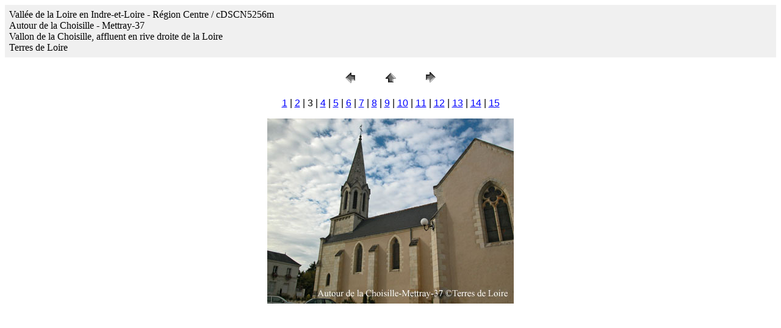

--- FILE ---
content_type: text/html
request_url: http://terresdeloire.net/photos/photos_loire/loire_37/mettray_37/phototh_autour_choisille/pages/cDSCN5256m.htm
body_size: 927
content:
<HTML>	<HEAD>		<TITLE>cDSCN5256m</TITLE>		<META name="generator" content="Adobe(R) Photoshop(R) Elements 3.0 Web Photo Gallery">		<META http-equiv="Content-Type" content="text/html; charset=iso-8859-1">	</HEAD><BODY bgcolor=#FFFFFF text=#000000 link=#0000FF vlink=#800080 alink=#FF0000><TABLE border="0" cellpadding="5" cellspacing="2" width="100%" bgcolor=#F0F0F0><TR>	<TD><FONT size=3 face=Times New Roman>Vall&eacute;e de la Loire en Indre-et-Loire - R&eacute;gion Centre / cDSCN5256m													<BR>Autour de la Choisille - Mettray-37													<BR>Vallon de la Choisille, affluent en rive droite de la Loire													<BR>Terres de Loire 													<BR><A href="mailto: "> </A>		</FONT>	</TD></TR></TABLE><P><CENTER><TABLE border="0" cellpadding="0" cellspacing="2" width="200"><TR>	<TD width="80" align="center"><A href="bDSCN5259m.htm"><IMG src="../images/previous.gif" height="30" width="30" border="0" alt="PrŽcŽdent"></A></TD>	<TD width="80" align="center"><A href="../index.htm#3"><IMG src="../images/home.gif" height="30" width="30" border="0" alt="Accueil"></A></TD>	<TD width="80" align="center"><A href="dDSCN5251m.htm"><IMG src="../images/next.gif" height="30" width="30" border="0" alt="Suivante"></A></TD></TR></TABLE></CENTER></P><DIV ALIGN=CENTER><P><FONT FACE="Arial, Helvetica, Geneva, Swiss, SunSans-Regular" SIZE="3"><A HREF="aDSCN5257m.htm">1</A> |<A HREF="bDSCN5259m.htm">2</A> |	3 |<A HREF="dDSCN5251m.htm">4</A> |<A HREF="eDSCN5262m.htm">5</A> |<A HREF="fDSCN5267m.htm">6</A> |<A HREF="gDSCN5269m.htm">7</A> |<A HREF="hDSCN5271m.htm">8</A> |<A HREF="iDSCN5270m.htm">9</A> |<A HREF="jDSCN5274.htm">10</A> |<A HREF="kDSCN5277.htm">11</A> |<A HREF="lDSCN5275m.htm">12</A> |<A HREF="mDSCN5280m.htm">13</A> |<A HREF="nDSCN5279m.htm">14</A> |<A HREF="oDSCN5282m.htm">15</A> </FONT></P></DIV><P><CENTER><A href="dDSCN5251m.htm"><IMG src="../images/cDSCN5256m.jpg" height="303" width="404" border=0 alt="cDSCN5256m"></A></CENTER></P><P><CENTER><FONT size=3 face=Times New Roman></FONT></CENTER></P><P><CENTER><FONT size=3 face=Times New Roman></FONT></CENTER></P><P><CENTER><FONT size=3 face=Times New Roman></FONT></CENTER></P><P><CENTER><FONT size=3 face=Times New Roman></FONT></CENTER></P><P><CENTER><FONT size=3 face=Times New Roman></FONT></CENTER></P></BODY></HTML>